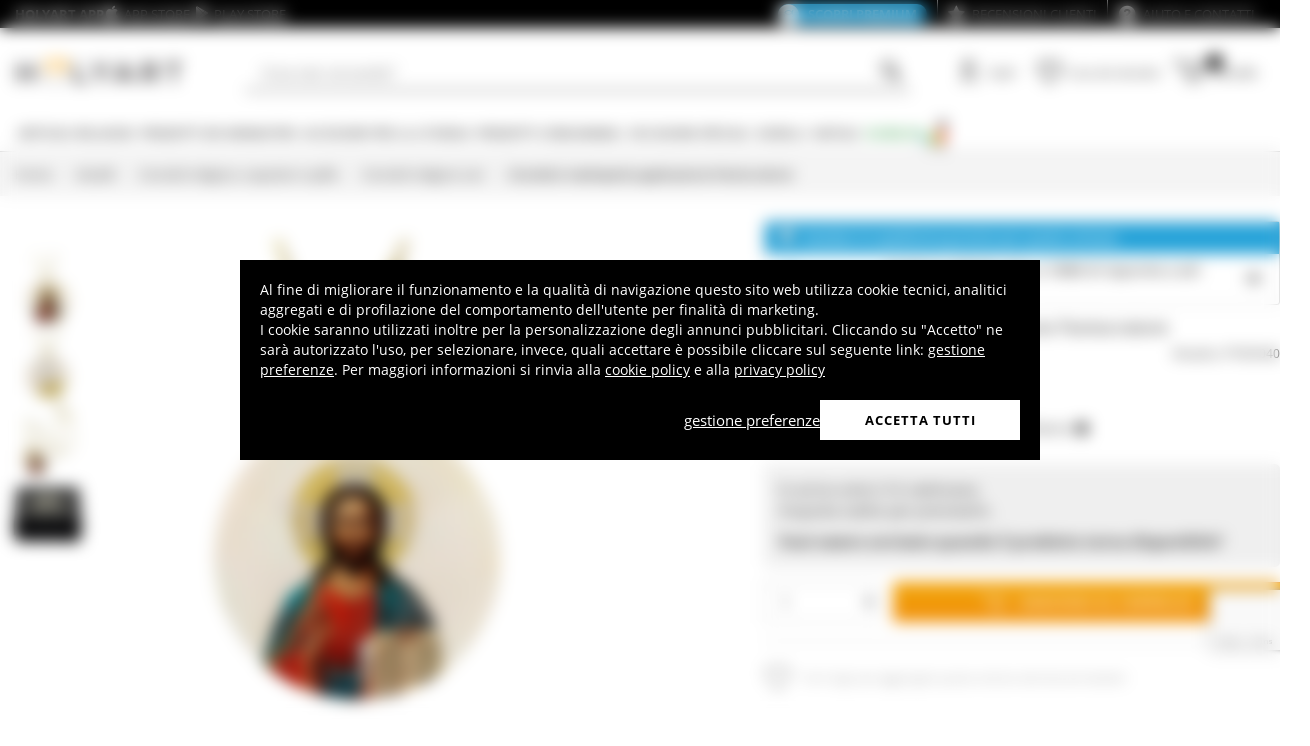

--- FILE ---
content_type: text/html; charset=utf-8
request_url: https://www.google.com/recaptcha/api2/anchor?ar=1&k=6LeUIiMpAAAAAND3eIu5Z5cRQJffWNhYNWar8iJN&co=aHR0cHM6Ly93d3cuaG9seWFydC5pdDo0NDM.&hl=en&v=PoyoqOPhxBO7pBk68S4YbpHZ&size=invisible&anchor-ms=20000&execute-ms=30000&cb=a9nvdgp6mlk7
body_size: 48608
content:
<!DOCTYPE HTML><html dir="ltr" lang="en"><head><meta http-equiv="Content-Type" content="text/html; charset=UTF-8">
<meta http-equiv="X-UA-Compatible" content="IE=edge">
<title>reCAPTCHA</title>
<style type="text/css">
/* cyrillic-ext */
@font-face {
  font-family: 'Roboto';
  font-style: normal;
  font-weight: 400;
  font-stretch: 100%;
  src: url(//fonts.gstatic.com/s/roboto/v48/KFO7CnqEu92Fr1ME7kSn66aGLdTylUAMa3GUBHMdazTgWw.woff2) format('woff2');
  unicode-range: U+0460-052F, U+1C80-1C8A, U+20B4, U+2DE0-2DFF, U+A640-A69F, U+FE2E-FE2F;
}
/* cyrillic */
@font-face {
  font-family: 'Roboto';
  font-style: normal;
  font-weight: 400;
  font-stretch: 100%;
  src: url(//fonts.gstatic.com/s/roboto/v48/KFO7CnqEu92Fr1ME7kSn66aGLdTylUAMa3iUBHMdazTgWw.woff2) format('woff2');
  unicode-range: U+0301, U+0400-045F, U+0490-0491, U+04B0-04B1, U+2116;
}
/* greek-ext */
@font-face {
  font-family: 'Roboto';
  font-style: normal;
  font-weight: 400;
  font-stretch: 100%;
  src: url(//fonts.gstatic.com/s/roboto/v48/KFO7CnqEu92Fr1ME7kSn66aGLdTylUAMa3CUBHMdazTgWw.woff2) format('woff2');
  unicode-range: U+1F00-1FFF;
}
/* greek */
@font-face {
  font-family: 'Roboto';
  font-style: normal;
  font-weight: 400;
  font-stretch: 100%;
  src: url(//fonts.gstatic.com/s/roboto/v48/KFO7CnqEu92Fr1ME7kSn66aGLdTylUAMa3-UBHMdazTgWw.woff2) format('woff2');
  unicode-range: U+0370-0377, U+037A-037F, U+0384-038A, U+038C, U+038E-03A1, U+03A3-03FF;
}
/* math */
@font-face {
  font-family: 'Roboto';
  font-style: normal;
  font-weight: 400;
  font-stretch: 100%;
  src: url(//fonts.gstatic.com/s/roboto/v48/KFO7CnqEu92Fr1ME7kSn66aGLdTylUAMawCUBHMdazTgWw.woff2) format('woff2');
  unicode-range: U+0302-0303, U+0305, U+0307-0308, U+0310, U+0312, U+0315, U+031A, U+0326-0327, U+032C, U+032F-0330, U+0332-0333, U+0338, U+033A, U+0346, U+034D, U+0391-03A1, U+03A3-03A9, U+03B1-03C9, U+03D1, U+03D5-03D6, U+03F0-03F1, U+03F4-03F5, U+2016-2017, U+2034-2038, U+203C, U+2040, U+2043, U+2047, U+2050, U+2057, U+205F, U+2070-2071, U+2074-208E, U+2090-209C, U+20D0-20DC, U+20E1, U+20E5-20EF, U+2100-2112, U+2114-2115, U+2117-2121, U+2123-214F, U+2190, U+2192, U+2194-21AE, U+21B0-21E5, U+21F1-21F2, U+21F4-2211, U+2213-2214, U+2216-22FF, U+2308-230B, U+2310, U+2319, U+231C-2321, U+2336-237A, U+237C, U+2395, U+239B-23B7, U+23D0, U+23DC-23E1, U+2474-2475, U+25AF, U+25B3, U+25B7, U+25BD, U+25C1, U+25CA, U+25CC, U+25FB, U+266D-266F, U+27C0-27FF, U+2900-2AFF, U+2B0E-2B11, U+2B30-2B4C, U+2BFE, U+3030, U+FF5B, U+FF5D, U+1D400-1D7FF, U+1EE00-1EEFF;
}
/* symbols */
@font-face {
  font-family: 'Roboto';
  font-style: normal;
  font-weight: 400;
  font-stretch: 100%;
  src: url(//fonts.gstatic.com/s/roboto/v48/KFO7CnqEu92Fr1ME7kSn66aGLdTylUAMaxKUBHMdazTgWw.woff2) format('woff2');
  unicode-range: U+0001-000C, U+000E-001F, U+007F-009F, U+20DD-20E0, U+20E2-20E4, U+2150-218F, U+2190, U+2192, U+2194-2199, U+21AF, U+21E6-21F0, U+21F3, U+2218-2219, U+2299, U+22C4-22C6, U+2300-243F, U+2440-244A, U+2460-24FF, U+25A0-27BF, U+2800-28FF, U+2921-2922, U+2981, U+29BF, U+29EB, U+2B00-2BFF, U+4DC0-4DFF, U+FFF9-FFFB, U+10140-1018E, U+10190-1019C, U+101A0, U+101D0-101FD, U+102E0-102FB, U+10E60-10E7E, U+1D2C0-1D2D3, U+1D2E0-1D37F, U+1F000-1F0FF, U+1F100-1F1AD, U+1F1E6-1F1FF, U+1F30D-1F30F, U+1F315, U+1F31C, U+1F31E, U+1F320-1F32C, U+1F336, U+1F378, U+1F37D, U+1F382, U+1F393-1F39F, U+1F3A7-1F3A8, U+1F3AC-1F3AF, U+1F3C2, U+1F3C4-1F3C6, U+1F3CA-1F3CE, U+1F3D4-1F3E0, U+1F3ED, U+1F3F1-1F3F3, U+1F3F5-1F3F7, U+1F408, U+1F415, U+1F41F, U+1F426, U+1F43F, U+1F441-1F442, U+1F444, U+1F446-1F449, U+1F44C-1F44E, U+1F453, U+1F46A, U+1F47D, U+1F4A3, U+1F4B0, U+1F4B3, U+1F4B9, U+1F4BB, U+1F4BF, U+1F4C8-1F4CB, U+1F4D6, U+1F4DA, U+1F4DF, U+1F4E3-1F4E6, U+1F4EA-1F4ED, U+1F4F7, U+1F4F9-1F4FB, U+1F4FD-1F4FE, U+1F503, U+1F507-1F50B, U+1F50D, U+1F512-1F513, U+1F53E-1F54A, U+1F54F-1F5FA, U+1F610, U+1F650-1F67F, U+1F687, U+1F68D, U+1F691, U+1F694, U+1F698, U+1F6AD, U+1F6B2, U+1F6B9-1F6BA, U+1F6BC, U+1F6C6-1F6CF, U+1F6D3-1F6D7, U+1F6E0-1F6EA, U+1F6F0-1F6F3, U+1F6F7-1F6FC, U+1F700-1F7FF, U+1F800-1F80B, U+1F810-1F847, U+1F850-1F859, U+1F860-1F887, U+1F890-1F8AD, U+1F8B0-1F8BB, U+1F8C0-1F8C1, U+1F900-1F90B, U+1F93B, U+1F946, U+1F984, U+1F996, U+1F9E9, U+1FA00-1FA6F, U+1FA70-1FA7C, U+1FA80-1FA89, U+1FA8F-1FAC6, U+1FACE-1FADC, U+1FADF-1FAE9, U+1FAF0-1FAF8, U+1FB00-1FBFF;
}
/* vietnamese */
@font-face {
  font-family: 'Roboto';
  font-style: normal;
  font-weight: 400;
  font-stretch: 100%;
  src: url(//fonts.gstatic.com/s/roboto/v48/KFO7CnqEu92Fr1ME7kSn66aGLdTylUAMa3OUBHMdazTgWw.woff2) format('woff2');
  unicode-range: U+0102-0103, U+0110-0111, U+0128-0129, U+0168-0169, U+01A0-01A1, U+01AF-01B0, U+0300-0301, U+0303-0304, U+0308-0309, U+0323, U+0329, U+1EA0-1EF9, U+20AB;
}
/* latin-ext */
@font-face {
  font-family: 'Roboto';
  font-style: normal;
  font-weight: 400;
  font-stretch: 100%;
  src: url(//fonts.gstatic.com/s/roboto/v48/KFO7CnqEu92Fr1ME7kSn66aGLdTylUAMa3KUBHMdazTgWw.woff2) format('woff2');
  unicode-range: U+0100-02BA, U+02BD-02C5, U+02C7-02CC, U+02CE-02D7, U+02DD-02FF, U+0304, U+0308, U+0329, U+1D00-1DBF, U+1E00-1E9F, U+1EF2-1EFF, U+2020, U+20A0-20AB, U+20AD-20C0, U+2113, U+2C60-2C7F, U+A720-A7FF;
}
/* latin */
@font-face {
  font-family: 'Roboto';
  font-style: normal;
  font-weight: 400;
  font-stretch: 100%;
  src: url(//fonts.gstatic.com/s/roboto/v48/KFO7CnqEu92Fr1ME7kSn66aGLdTylUAMa3yUBHMdazQ.woff2) format('woff2');
  unicode-range: U+0000-00FF, U+0131, U+0152-0153, U+02BB-02BC, U+02C6, U+02DA, U+02DC, U+0304, U+0308, U+0329, U+2000-206F, U+20AC, U+2122, U+2191, U+2193, U+2212, U+2215, U+FEFF, U+FFFD;
}
/* cyrillic-ext */
@font-face {
  font-family: 'Roboto';
  font-style: normal;
  font-weight: 500;
  font-stretch: 100%;
  src: url(//fonts.gstatic.com/s/roboto/v48/KFO7CnqEu92Fr1ME7kSn66aGLdTylUAMa3GUBHMdazTgWw.woff2) format('woff2');
  unicode-range: U+0460-052F, U+1C80-1C8A, U+20B4, U+2DE0-2DFF, U+A640-A69F, U+FE2E-FE2F;
}
/* cyrillic */
@font-face {
  font-family: 'Roboto';
  font-style: normal;
  font-weight: 500;
  font-stretch: 100%;
  src: url(//fonts.gstatic.com/s/roboto/v48/KFO7CnqEu92Fr1ME7kSn66aGLdTylUAMa3iUBHMdazTgWw.woff2) format('woff2');
  unicode-range: U+0301, U+0400-045F, U+0490-0491, U+04B0-04B1, U+2116;
}
/* greek-ext */
@font-face {
  font-family: 'Roboto';
  font-style: normal;
  font-weight: 500;
  font-stretch: 100%;
  src: url(//fonts.gstatic.com/s/roboto/v48/KFO7CnqEu92Fr1ME7kSn66aGLdTylUAMa3CUBHMdazTgWw.woff2) format('woff2');
  unicode-range: U+1F00-1FFF;
}
/* greek */
@font-face {
  font-family: 'Roboto';
  font-style: normal;
  font-weight: 500;
  font-stretch: 100%;
  src: url(//fonts.gstatic.com/s/roboto/v48/KFO7CnqEu92Fr1ME7kSn66aGLdTylUAMa3-UBHMdazTgWw.woff2) format('woff2');
  unicode-range: U+0370-0377, U+037A-037F, U+0384-038A, U+038C, U+038E-03A1, U+03A3-03FF;
}
/* math */
@font-face {
  font-family: 'Roboto';
  font-style: normal;
  font-weight: 500;
  font-stretch: 100%;
  src: url(//fonts.gstatic.com/s/roboto/v48/KFO7CnqEu92Fr1ME7kSn66aGLdTylUAMawCUBHMdazTgWw.woff2) format('woff2');
  unicode-range: U+0302-0303, U+0305, U+0307-0308, U+0310, U+0312, U+0315, U+031A, U+0326-0327, U+032C, U+032F-0330, U+0332-0333, U+0338, U+033A, U+0346, U+034D, U+0391-03A1, U+03A3-03A9, U+03B1-03C9, U+03D1, U+03D5-03D6, U+03F0-03F1, U+03F4-03F5, U+2016-2017, U+2034-2038, U+203C, U+2040, U+2043, U+2047, U+2050, U+2057, U+205F, U+2070-2071, U+2074-208E, U+2090-209C, U+20D0-20DC, U+20E1, U+20E5-20EF, U+2100-2112, U+2114-2115, U+2117-2121, U+2123-214F, U+2190, U+2192, U+2194-21AE, U+21B0-21E5, U+21F1-21F2, U+21F4-2211, U+2213-2214, U+2216-22FF, U+2308-230B, U+2310, U+2319, U+231C-2321, U+2336-237A, U+237C, U+2395, U+239B-23B7, U+23D0, U+23DC-23E1, U+2474-2475, U+25AF, U+25B3, U+25B7, U+25BD, U+25C1, U+25CA, U+25CC, U+25FB, U+266D-266F, U+27C0-27FF, U+2900-2AFF, U+2B0E-2B11, U+2B30-2B4C, U+2BFE, U+3030, U+FF5B, U+FF5D, U+1D400-1D7FF, U+1EE00-1EEFF;
}
/* symbols */
@font-face {
  font-family: 'Roboto';
  font-style: normal;
  font-weight: 500;
  font-stretch: 100%;
  src: url(//fonts.gstatic.com/s/roboto/v48/KFO7CnqEu92Fr1ME7kSn66aGLdTylUAMaxKUBHMdazTgWw.woff2) format('woff2');
  unicode-range: U+0001-000C, U+000E-001F, U+007F-009F, U+20DD-20E0, U+20E2-20E4, U+2150-218F, U+2190, U+2192, U+2194-2199, U+21AF, U+21E6-21F0, U+21F3, U+2218-2219, U+2299, U+22C4-22C6, U+2300-243F, U+2440-244A, U+2460-24FF, U+25A0-27BF, U+2800-28FF, U+2921-2922, U+2981, U+29BF, U+29EB, U+2B00-2BFF, U+4DC0-4DFF, U+FFF9-FFFB, U+10140-1018E, U+10190-1019C, U+101A0, U+101D0-101FD, U+102E0-102FB, U+10E60-10E7E, U+1D2C0-1D2D3, U+1D2E0-1D37F, U+1F000-1F0FF, U+1F100-1F1AD, U+1F1E6-1F1FF, U+1F30D-1F30F, U+1F315, U+1F31C, U+1F31E, U+1F320-1F32C, U+1F336, U+1F378, U+1F37D, U+1F382, U+1F393-1F39F, U+1F3A7-1F3A8, U+1F3AC-1F3AF, U+1F3C2, U+1F3C4-1F3C6, U+1F3CA-1F3CE, U+1F3D4-1F3E0, U+1F3ED, U+1F3F1-1F3F3, U+1F3F5-1F3F7, U+1F408, U+1F415, U+1F41F, U+1F426, U+1F43F, U+1F441-1F442, U+1F444, U+1F446-1F449, U+1F44C-1F44E, U+1F453, U+1F46A, U+1F47D, U+1F4A3, U+1F4B0, U+1F4B3, U+1F4B9, U+1F4BB, U+1F4BF, U+1F4C8-1F4CB, U+1F4D6, U+1F4DA, U+1F4DF, U+1F4E3-1F4E6, U+1F4EA-1F4ED, U+1F4F7, U+1F4F9-1F4FB, U+1F4FD-1F4FE, U+1F503, U+1F507-1F50B, U+1F50D, U+1F512-1F513, U+1F53E-1F54A, U+1F54F-1F5FA, U+1F610, U+1F650-1F67F, U+1F687, U+1F68D, U+1F691, U+1F694, U+1F698, U+1F6AD, U+1F6B2, U+1F6B9-1F6BA, U+1F6BC, U+1F6C6-1F6CF, U+1F6D3-1F6D7, U+1F6E0-1F6EA, U+1F6F0-1F6F3, U+1F6F7-1F6FC, U+1F700-1F7FF, U+1F800-1F80B, U+1F810-1F847, U+1F850-1F859, U+1F860-1F887, U+1F890-1F8AD, U+1F8B0-1F8BB, U+1F8C0-1F8C1, U+1F900-1F90B, U+1F93B, U+1F946, U+1F984, U+1F996, U+1F9E9, U+1FA00-1FA6F, U+1FA70-1FA7C, U+1FA80-1FA89, U+1FA8F-1FAC6, U+1FACE-1FADC, U+1FADF-1FAE9, U+1FAF0-1FAF8, U+1FB00-1FBFF;
}
/* vietnamese */
@font-face {
  font-family: 'Roboto';
  font-style: normal;
  font-weight: 500;
  font-stretch: 100%;
  src: url(//fonts.gstatic.com/s/roboto/v48/KFO7CnqEu92Fr1ME7kSn66aGLdTylUAMa3OUBHMdazTgWw.woff2) format('woff2');
  unicode-range: U+0102-0103, U+0110-0111, U+0128-0129, U+0168-0169, U+01A0-01A1, U+01AF-01B0, U+0300-0301, U+0303-0304, U+0308-0309, U+0323, U+0329, U+1EA0-1EF9, U+20AB;
}
/* latin-ext */
@font-face {
  font-family: 'Roboto';
  font-style: normal;
  font-weight: 500;
  font-stretch: 100%;
  src: url(//fonts.gstatic.com/s/roboto/v48/KFO7CnqEu92Fr1ME7kSn66aGLdTylUAMa3KUBHMdazTgWw.woff2) format('woff2');
  unicode-range: U+0100-02BA, U+02BD-02C5, U+02C7-02CC, U+02CE-02D7, U+02DD-02FF, U+0304, U+0308, U+0329, U+1D00-1DBF, U+1E00-1E9F, U+1EF2-1EFF, U+2020, U+20A0-20AB, U+20AD-20C0, U+2113, U+2C60-2C7F, U+A720-A7FF;
}
/* latin */
@font-face {
  font-family: 'Roboto';
  font-style: normal;
  font-weight: 500;
  font-stretch: 100%;
  src: url(//fonts.gstatic.com/s/roboto/v48/KFO7CnqEu92Fr1ME7kSn66aGLdTylUAMa3yUBHMdazQ.woff2) format('woff2');
  unicode-range: U+0000-00FF, U+0131, U+0152-0153, U+02BB-02BC, U+02C6, U+02DA, U+02DC, U+0304, U+0308, U+0329, U+2000-206F, U+20AC, U+2122, U+2191, U+2193, U+2212, U+2215, U+FEFF, U+FFFD;
}
/* cyrillic-ext */
@font-face {
  font-family: 'Roboto';
  font-style: normal;
  font-weight: 900;
  font-stretch: 100%;
  src: url(//fonts.gstatic.com/s/roboto/v48/KFO7CnqEu92Fr1ME7kSn66aGLdTylUAMa3GUBHMdazTgWw.woff2) format('woff2');
  unicode-range: U+0460-052F, U+1C80-1C8A, U+20B4, U+2DE0-2DFF, U+A640-A69F, U+FE2E-FE2F;
}
/* cyrillic */
@font-face {
  font-family: 'Roboto';
  font-style: normal;
  font-weight: 900;
  font-stretch: 100%;
  src: url(//fonts.gstatic.com/s/roboto/v48/KFO7CnqEu92Fr1ME7kSn66aGLdTylUAMa3iUBHMdazTgWw.woff2) format('woff2');
  unicode-range: U+0301, U+0400-045F, U+0490-0491, U+04B0-04B1, U+2116;
}
/* greek-ext */
@font-face {
  font-family: 'Roboto';
  font-style: normal;
  font-weight: 900;
  font-stretch: 100%;
  src: url(//fonts.gstatic.com/s/roboto/v48/KFO7CnqEu92Fr1ME7kSn66aGLdTylUAMa3CUBHMdazTgWw.woff2) format('woff2');
  unicode-range: U+1F00-1FFF;
}
/* greek */
@font-face {
  font-family: 'Roboto';
  font-style: normal;
  font-weight: 900;
  font-stretch: 100%;
  src: url(//fonts.gstatic.com/s/roboto/v48/KFO7CnqEu92Fr1ME7kSn66aGLdTylUAMa3-UBHMdazTgWw.woff2) format('woff2');
  unicode-range: U+0370-0377, U+037A-037F, U+0384-038A, U+038C, U+038E-03A1, U+03A3-03FF;
}
/* math */
@font-face {
  font-family: 'Roboto';
  font-style: normal;
  font-weight: 900;
  font-stretch: 100%;
  src: url(//fonts.gstatic.com/s/roboto/v48/KFO7CnqEu92Fr1ME7kSn66aGLdTylUAMawCUBHMdazTgWw.woff2) format('woff2');
  unicode-range: U+0302-0303, U+0305, U+0307-0308, U+0310, U+0312, U+0315, U+031A, U+0326-0327, U+032C, U+032F-0330, U+0332-0333, U+0338, U+033A, U+0346, U+034D, U+0391-03A1, U+03A3-03A9, U+03B1-03C9, U+03D1, U+03D5-03D6, U+03F0-03F1, U+03F4-03F5, U+2016-2017, U+2034-2038, U+203C, U+2040, U+2043, U+2047, U+2050, U+2057, U+205F, U+2070-2071, U+2074-208E, U+2090-209C, U+20D0-20DC, U+20E1, U+20E5-20EF, U+2100-2112, U+2114-2115, U+2117-2121, U+2123-214F, U+2190, U+2192, U+2194-21AE, U+21B0-21E5, U+21F1-21F2, U+21F4-2211, U+2213-2214, U+2216-22FF, U+2308-230B, U+2310, U+2319, U+231C-2321, U+2336-237A, U+237C, U+2395, U+239B-23B7, U+23D0, U+23DC-23E1, U+2474-2475, U+25AF, U+25B3, U+25B7, U+25BD, U+25C1, U+25CA, U+25CC, U+25FB, U+266D-266F, U+27C0-27FF, U+2900-2AFF, U+2B0E-2B11, U+2B30-2B4C, U+2BFE, U+3030, U+FF5B, U+FF5D, U+1D400-1D7FF, U+1EE00-1EEFF;
}
/* symbols */
@font-face {
  font-family: 'Roboto';
  font-style: normal;
  font-weight: 900;
  font-stretch: 100%;
  src: url(//fonts.gstatic.com/s/roboto/v48/KFO7CnqEu92Fr1ME7kSn66aGLdTylUAMaxKUBHMdazTgWw.woff2) format('woff2');
  unicode-range: U+0001-000C, U+000E-001F, U+007F-009F, U+20DD-20E0, U+20E2-20E4, U+2150-218F, U+2190, U+2192, U+2194-2199, U+21AF, U+21E6-21F0, U+21F3, U+2218-2219, U+2299, U+22C4-22C6, U+2300-243F, U+2440-244A, U+2460-24FF, U+25A0-27BF, U+2800-28FF, U+2921-2922, U+2981, U+29BF, U+29EB, U+2B00-2BFF, U+4DC0-4DFF, U+FFF9-FFFB, U+10140-1018E, U+10190-1019C, U+101A0, U+101D0-101FD, U+102E0-102FB, U+10E60-10E7E, U+1D2C0-1D2D3, U+1D2E0-1D37F, U+1F000-1F0FF, U+1F100-1F1AD, U+1F1E6-1F1FF, U+1F30D-1F30F, U+1F315, U+1F31C, U+1F31E, U+1F320-1F32C, U+1F336, U+1F378, U+1F37D, U+1F382, U+1F393-1F39F, U+1F3A7-1F3A8, U+1F3AC-1F3AF, U+1F3C2, U+1F3C4-1F3C6, U+1F3CA-1F3CE, U+1F3D4-1F3E0, U+1F3ED, U+1F3F1-1F3F3, U+1F3F5-1F3F7, U+1F408, U+1F415, U+1F41F, U+1F426, U+1F43F, U+1F441-1F442, U+1F444, U+1F446-1F449, U+1F44C-1F44E, U+1F453, U+1F46A, U+1F47D, U+1F4A3, U+1F4B0, U+1F4B3, U+1F4B9, U+1F4BB, U+1F4BF, U+1F4C8-1F4CB, U+1F4D6, U+1F4DA, U+1F4DF, U+1F4E3-1F4E6, U+1F4EA-1F4ED, U+1F4F7, U+1F4F9-1F4FB, U+1F4FD-1F4FE, U+1F503, U+1F507-1F50B, U+1F50D, U+1F512-1F513, U+1F53E-1F54A, U+1F54F-1F5FA, U+1F610, U+1F650-1F67F, U+1F687, U+1F68D, U+1F691, U+1F694, U+1F698, U+1F6AD, U+1F6B2, U+1F6B9-1F6BA, U+1F6BC, U+1F6C6-1F6CF, U+1F6D3-1F6D7, U+1F6E0-1F6EA, U+1F6F0-1F6F3, U+1F6F7-1F6FC, U+1F700-1F7FF, U+1F800-1F80B, U+1F810-1F847, U+1F850-1F859, U+1F860-1F887, U+1F890-1F8AD, U+1F8B0-1F8BB, U+1F8C0-1F8C1, U+1F900-1F90B, U+1F93B, U+1F946, U+1F984, U+1F996, U+1F9E9, U+1FA00-1FA6F, U+1FA70-1FA7C, U+1FA80-1FA89, U+1FA8F-1FAC6, U+1FACE-1FADC, U+1FADF-1FAE9, U+1FAF0-1FAF8, U+1FB00-1FBFF;
}
/* vietnamese */
@font-face {
  font-family: 'Roboto';
  font-style: normal;
  font-weight: 900;
  font-stretch: 100%;
  src: url(//fonts.gstatic.com/s/roboto/v48/KFO7CnqEu92Fr1ME7kSn66aGLdTylUAMa3OUBHMdazTgWw.woff2) format('woff2');
  unicode-range: U+0102-0103, U+0110-0111, U+0128-0129, U+0168-0169, U+01A0-01A1, U+01AF-01B0, U+0300-0301, U+0303-0304, U+0308-0309, U+0323, U+0329, U+1EA0-1EF9, U+20AB;
}
/* latin-ext */
@font-face {
  font-family: 'Roboto';
  font-style: normal;
  font-weight: 900;
  font-stretch: 100%;
  src: url(//fonts.gstatic.com/s/roboto/v48/KFO7CnqEu92Fr1ME7kSn66aGLdTylUAMa3KUBHMdazTgWw.woff2) format('woff2');
  unicode-range: U+0100-02BA, U+02BD-02C5, U+02C7-02CC, U+02CE-02D7, U+02DD-02FF, U+0304, U+0308, U+0329, U+1D00-1DBF, U+1E00-1E9F, U+1EF2-1EFF, U+2020, U+20A0-20AB, U+20AD-20C0, U+2113, U+2C60-2C7F, U+A720-A7FF;
}
/* latin */
@font-face {
  font-family: 'Roboto';
  font-style: normal;
  font-weight: 900;
  font-stretch: 100%;
  src: url(//fonts.gstatic.com/s/roboto/v48/KFO7CnqEu92Fr1ME7kSn66aGLdTylUAMa3yUBHMdazQ.woff2) format('woff2');
  unicode-range: U+0000-00FF, U+0131, U+0152-0153, U+02BB-02BC, U+02C6, U+02DA, U+02DC, U+0304, U+0308, U+0329, U+2000-206F, U+20AC, U+2122, U+2191, U+2193, U+2212, U+2215, U+FEFF, U+FFFD;
}

</style>
<link rel="stylesheet" type="text/css" href="https://www.gstatic.com/recaptcha/releases/PoyoqOPhxBO7pBk68S4YbpHZ/styles__ltr.css">
<script nonce="cwmZ0MErQOfOGtjXpP0OSQ" type="text/javascript">window['__recaptcha_api'] = 'https://www.google.com/recaptcha/api2/';</script>
<script type="text/javascript" src="https://www.gstatic.com/recaptcha/releases/PoyoqOPhxBO7pBk68S4YbpHZ/recaptcha__en.js" nonce="cwmZ0MErQOfOGtjXpP0OSQ">
      
    </script></head>
<body><div id="rc-anchor-alert" class="rc-anchor-alert"></div>
<input type="hidden" id="recaptcha-token" value="[base64]">
<script type="text/javascript" nonce="cwmZ0MErQOfOGtjXpP0OSQ">
      recaptcha.anchor.Main.init("[\x22ainput\x22,[\x22bgdata\x22,\x22\x22,\[base64]/[base64]/[base64]/[base64]/[base64]/[base64]/KGcoTywyNTMsTy5PKSxVRyhPLEMpKTpnKE8sMjUzLEMpLE8pKSxsKSksTykpfSxieT1mdW5jdGlvbihDLE8sdSxsKXtmb3IobD0odT1SKEMpLDApO08+MDtPLS0pbD1sPDw4fFooQyk7ZyhDLHUsbCl9LFVHPWZ1bmN0aW9uKEMsTyl7Qy5pLmxlbmd0aD4xMDQ/[base64]/[base64]/[base64]/[base64]/[base64]/[base64]/[base64]\\u003d\x22,\[base64]\\u003d\\u003d\x22,\x22w4Jvw7HCgcOww5rCm3h7VxjDrMOkXHxHd8K/w7c1NkXCisOPwpvCrAVFw48IfUknwowew7LCl8Kewq8OwqzCu8O3wrxMwp4iw6J+LV/DpCxZIBFLw4w/VFZKHMK7wrbDgBB5T3UnwqLDjcKRNw8hHkYJwo/Dj8Kdw6bClsOwwrAGw5/Dn8OZwpt0QsKYw5HDmsKLwrbCgHV9w5jClMK+VcO/M8Khw4rDpcORT8OTbDwLbArDoT4Fw7Iqwr7Dk03DqD3Cp8OKw5TDki3DscOcTQXDqhtgwoQ/O8OpDkTDqGXCumtHO8OmFDbCphFww4DCtT0Kw5HCniXDoVtIwpJBfisnwoEUwpdqWCDDpX95dcO/w4EVwr/DlMKEHMOyX8Klw5rDmsONZnBmw4bDt8K0w4NSw7DCs3PCvMOmw4lKwq9sw4/DosOzw5kmQibCpjgrwoAbw67DucOiwr0KNntawpRhw4jDjRbCusOow4Y6wqxTwrIYZcOYwp/[base64]/CisO8Xz7CryAFFcKDBmjCp8O5w4guMcKfw5NyE8KPI8Kyw6jDtMK1wpTCssOxw4l8cMKIwpY8NSQtwrDCtMOXBzhdejxDwpUPwodGYcKGWsKow49zEsKawrM9w4dRwpbCskQ8w6Vow7o/IXorwrzCsER0YMOhw7JYw4QLw7VqecOHw5jDo8KFw4A8RMORM0PDuwPDs8ORwrnDqE/CqG3Do8KTw6TCtxHDui/DtC/DssKLwqXChcOdAsKqw7k/[base64]/wpbCqcKVw57ChgPCmWPCvMKfHgIFbz8kwr7CuXfCi2fCrwfDt8Kaw7Ahwq5+w6NRWkN+USfCnEY1wp0nw65pw7PCiwHDpijDnsKcNA1Vw5bDgsOqw5/ChS3DrMKwf8OJw51hw6UmZmpZcMKaw4fDt8OWwqzCpMKCNsODXhbDiRgAw6TCu8O3AsKewqdewrFwBMOhw7dQY1zCmsOcwqFbfcKaTjLDt8OSbjEbQ04vdk7Cgk9UHH/Dk8K/JEBFU8OdcsOyw5LDv0TDkMOlw4Eiw7LDhD/CosKpO0DCqcOhbcOPElvDqk7DoWNZwq1Tw5J1wr3CsnXDiMK1BlLCnsOBJmHDmTfDjUEsw7rDkwFnwpogwqvCs3Uewq4XXMKdVcKnwqzDqhc6w6XCjMOpdsOTwp5zw605wp7Crx8mI3/CkkDCl8Kvw4bCoVLDmkQ0X0ZhScKEwotHwqvDnsKawqvDlFbCvVQiwq87IcKUwrfDr8Otw5/DqjkPwoF/EcK1wqrDicK4dyMkwp51c8O1WcK6w7MDUz/Dglg2w77Ci8KgX1gNVknCiMKLF8OzwrTDkcO9H8K1w4Y2F8OwfjzDuXDCr8OIaMOqwoDCoMK8wr41WWNTwrtJWQ/CkcOXwqdifiLCphHDr8K7wpFWBS4jw5nCqyMFwoA/[base64]/[base64]/P2HDt8KiFS3CrBNRBXjDpMOmw47DpMOVwrFUwo7CkMKsw51mw4l4w4I6woDClQxFw4Eywrkyw5w2ScKIW8K5Q8K/w5AQOcKowpNqecONw5cswoNxwqISw5vCtsOiPcK7w47CkShPwrgvw4REYQxZwrvDvcKqw6LCoynCocO2YcK7w6Y9KMOHwpt5X0fCj8OHwpvChj7CscK0C8Kow7/Dim3CncK3woIxwqTDkSJjYQsTUMO5wqscwrzCu8K/[base64]/CkmXDvzzDiEZbccOqc3pTOsOuw5nCocKEOUfCvhvDnynCq8Klw6J0wo4ZS8Ovw6zDrsOzw6g/woxLMMOQbGxgwqghVm7DgcOafMO1w4bCjkwjMCXDsivDgsKVw7bCvsOkwrPDlAEgw5PDi1zDlMOxw7gaw7vCtwVQCcKaCsKWw4/[base64]/wphnbcOaLsK8FMKLwpEhw4LCqUnCuMOhGRceLzrCkl3CiTsxw7ZDSMOxHGlKd8OuwpXChHl4wopewrvCkiN0w7rDlUYdfBHCusO4wpscc8OBw4PCmcOuwpJNb3/CsHofP2sYIcOeFW1/c2DDscOZEyZeWH5xw7rCmMO3woTChsOlW3MLA8KVwpI+w4Q2w4bDjsK5BBfDvTpZU8Oaey3Cg8KafAvDoMOLKMKgw6NKw4DDuRLDn3HCoBLClEzCoEfDp8OuPjQkw7Zew6IsJ8KBRcKsOx5UNDHCpD/DiifDo3XDrGDDk8KowpoOwpjCoMKuIX/DnjrDkcK8ECTCmGrDjMOuw4QNFsOCFWkTwoDCvmvDhk/DusK+VsKiw7TDtzxAHGLCmSjDjWPCjygXXzHCg8K2wrwQw5XDgsK2fAvCpA1eLkjDtcKuwpvDtG7DnMOZOSfCncOLHlhgw4Vkw7jDlMK+TBPCgMOHNkgAecOgGSzDgT3DhsOnEm/CmA43X8KZw7zDm8KxfMO8wpzChyhzw6BMwrNVTjzDjMOqcMKwwo9KY1NOMyR/[base64]/w7HDpsKIw7DChR3DtMOBdEnDncK5wp8Qw6XCmE7Ch8OmJsK6w7tjIDIDwqXClEttYTrCkzErUEMLw6wFwrbDhMO/w60aIicWHwwMwpbDrUHChmQZKcK7OC7Cl8KzNFfDol3DpsOFH0VZJsKkw7zDp2wJw5rCoMOLeMOUw7HCmcOYw51/wqXDp8KkH2/[base64]/[base64]/Ct1TCulzCul4KTDIaTR4twqfCnsOow7stw6vCo8KxN1nDocONHBXCsXLDozDDsxNjw6A3w6rCvD9Fw7/ChURmOErCogYKa3fDuAMPw7PCucOVPsOAwpTCucKVEMK8ZsKlwrRmw6lcw6zDmTXDs1ZMwpHDjTgYwq3Cn3LDq8OQE8OFeWlWE8OLCBk8w5zCmcKQw4AAYsK0BzHCmS3DqWrCvMKNKlV3Y8OAw7bCgVzDpsOXwpfDtVlra2fCsMOZw6zCqMOxwpzChiBGwo/[base64]/RxdkesOSQx04KMKtXk8Ew7HCn04pOxVEAcOywoAFGVfCiMOQI8O8wpjDsz8IRMKLw7Q0bsOdEgtSwoZuUDbDp8O0UcOhwr7DqnLDoSsPw4xfWsOqwp7Cq3F/dsOjwpU5IsKXwoscw7TDjcKLPS/[base64]/CtMKhw60zOQMPwrvDuMKyXBbCjCF/w4XCuE9NMMKCL8OAw6NLwpR1FAgRwpDDvirCg8KdI2oVXhw5OCXCiMK+STbDtxjCq2oUTMOSw4XCpcKxW0dow6FMwoPDrzFiTGbCiUorwr8nw65hfmJiPMKvwqjDvcKMwqx+w7jCtMK9KTzCj8O4wpRZwqnCoG/[base64]/CrMKCO8KGCMKTUnjCn17DqMKLw4fDolwSw4pUw5XDocO4wrd2wqnDp8KBWsKuAcKYPMKGbUrDnkBJw5LDsGtXehPCvMO0cnhfIsOrN8Kww4lFX3LCl8KKH8OfbhXCn0LChcKxw43CpyJRwoAhwoNww4fDuTHChMOCGBwGw7UGwq/Dt8KFw7XCicO+wowtwqjDjMKEwpDDhsKOw6nDuEPCqEdVORQEwrPDgcOrw5kbQnghXxTDrD8eN8Kbw4gywp7DvsKww6jDq8Oew78Yw5UvXsO9wpM2w7VGP8OAw4LCmV/CtcOvw5TDpMOrS8KWfsO/wpdfLMOnV8OVXV3CrMKhwq/DgGjCssOUwqMXwr/ChcKzwrzCt2hawr3Dm8KDOMO+WcOVP8OdQMO1wqtRw4TCgsOGw6DDvsOZwoTDhMK2csO8w5R+w51eFMOOwrZ0wpLClRwjTQk5w6Zkw7lCJg8sWMO/wpnCisKrw4XCiTbCnB8Ld8O9ecOPUMKqw4/CrcO1aDrDtUB+PQjDncOtEMOxIHsWd8OrR2/DncOBGcKUw6bCrcOwG8Odw6vCo07DjjfCnmnCjcO/w6bCj8K2EnkyPCgRNyHDh8OYw6PCt8OXwoPDn8KEHcKvEy0xG3cuw48UdcOOcRbDk8Kbwq8Tw63Com4ewonDssKRwpTCtyXDjMOWw6rDr8OuwrRJwod+asKSwpDDlsOlJsOhNcKrwq7CvMO6InLCgDPDqmnCr8OQw6tTXlgEI8OowqNkccKUw6/Dq8Ogc2/DsMKKWMKSwpfCmMKoEcKFcw1feBbDksK0ccKDQB9nw7HCig8hEsONSiNGwp3Dp8O4a3PDnMKWw5RJZMKbTsOQw5VLw55/PsOgw49EbxhsQF5pVEDDkMKMFMK4bEXDlsK3ccKJXkJewq/[base64]/ClFXDscKIOcOCHzQpw5h6worCjWPDkksTKsKYFjHCgXcNwoYzDALDiQrCsXLCg2nCq8OEw57DpsK0wobDoC7Dg0PDlcONwrEGZsK3w5kxw67CmVQPwqxNBirDnAbDm8KVwok6FCLCjBbDn8OeaWnDolo8AEUuwq8qCcKww4/Ci8OGRMKePxRUPAYSwr5gw5DCosKhDAJpQcKUw7QVwqt8c2UzKVjDncKyYgU/ZCbDs8O4w6HDglTCu8O0dR9eDxzDs8O/CT3CvsOxw5bDqwfDtA0tXcKowoxXw5vDuAQIwqrDiX5DBMOIw7ZPw6thw61dSsOAZcOfJMO/[base64]/DrBfCm8ONB09MD8O4M8KrPFILw7l2wpZKw60xwrQMwoXCtS7DtsO0KcKKwo5Hw6rCp8O3VcKvw6HClix9SUrDqTXCgMKVJcKFFcOUGjFSw4E9w5zDixogwoDDuH5Te8OTVUTCj8OgEcO8bVdKNsOiwoQWw7MBwqDDnQDDgV5/w7wLP0LCgMOOw77DlcKAwr47ZggIw4VUwrLDocKMw74Lw7BgwojCnlhlw6VOwo4Dw7Uiw4odw4fChsKrRTXCs3wuwrt5KF82wqvCjsKSDMKQMD7DrcKTJMOBwp/DksOGcsKTwpXCrMKzwpN+woI9FMKMw7Aswr0tFGtwTXwtHsKXOR7DosKVWMK/TMKGwrBUwrRxS18wbMO2w5HDpT0Ye8Kmwr/[base64]/YAfDnFvClhHDrkDCmsOoNAjDkHHDm8K6w68zwpPDmRQqwp7DtcO/ScKff3lnXFVtw6h5ScKPwo3Cknl7AcKZwpkhw5IzDjbCoUJYMUBiAjnCgCVLQDLDhHPDm1Z4wpzDm3lhwovDrMOLXSZ4w6bCvcOrw4ZDw44+w6JIe8KkwpHChCPCmULCnGYew4/[base64]/CgMOHw40Sa8KCwr4mwoLCswJjAcOFTxrCk8OcUQ7CkXLCp1rDvMOqwpvCt8OuKwDCk8KoIyMAw4h/ARZFw5crYEnCohjDhxYhbMOWc8OPw4zDjEHDq8O8wojDjnzDlXnCrwXCkcKJw75Ww44gB1o9KsK7wqPCkRXCscOiwprCqSBwIktCayHDhlBew5/[base64]/wqXCm8KmCzJVwq3CrMOxwo7CsR3Cvlg9RglQLMKAAcO/CcOPYMK8wpY5wozCl8O+MMOjJwvDg29ew603X8OpwrHDksOCw5IdwpFARXbCin/CgwHDoGjCgDJqwoAJJhw2MUh5w54IBsKhwq7Dqk/[base64]/[base64]/w5LCvMO2w68uwqcHPH7CpMOEYXpNwrDDkw3DrXzDnmoZKwNpwq/[base64]/Ct8K/wrcPw47Ct1XDvMKQwqLCrcOzwo/[base64]/GjFtw5HDlsKhXCbDuxwrw77Ctjhba8K9w5XCrsKUw4Rcw6V1c8OAL33CjDrDkFYAEMKFwo8+w4fDgxg8w6Z3bcK0w7DCvcK2JA/DjlNawrzCmkk3wrBDO0nCunvChsKIwoTDgHvCrmrClhRiScKUwqzCuMKlw6fCng0uw5vDksOxWHrCpsOWwrLDscKHdBxWwq7CnAZTN2k3woHDssKLwpbDqXNHIm7ClTbDisKeMsKmP2JZw4/DosKgFMK+wrF4w7hNw5/Ck2fCs14cGSLDu8KYXcKYw583wpHDiUXDgkU5w6nCu1jClMOEORgSHxdiRhjDg1h4wqjClFvDncO4wqnDsRPDlsOQXMKkwrjClMOFFsOeBC3DlRVxJsKwex/DssOWdcOfCsKUw4LDn8Kyw40gw4fCkWnCnG9Ef3QfaEjDjW/Dm8O4YcOdw7/CisK2wpnCsMO2wpwoCnoVYQEFGiQzc8O3w5LCngvCkggOwrk/wpXDqsO1w69Fw5/Cn8KoKisDwplSdMKhBH/[base64]/[base64]/DnlXCgDPDqcK4wp7Ct8Onw6tjwo0Lw5/DtWXCgcO2wpTCpVHDh8KjOhw/wpgRwpkxXMKvw6gzfsOJw5nDjTbDglnDljclw747wrvDiy/DuMKNWcOvwq/[base64]/wrLCqBfDgwNqQQ3ClxnDvMKSw6stw57Dv2XCrhEBw4DCs8Ocw7bCnzQ/wrTCtHbCv8K1YsK4w5fDgsOBwrnCnHc2wp9Bwp3DscOBPsKGwrLDs2A8EixKc8K1wr9mQigIwqhcbcKxw6/[base64]/[base64]/[base64]/CrzQ0UMK0ekY7UMOIecOKwojClcOdw6Jqw4LCucOvSm/DkVEUwo7DrC1hQcK8w4BDwqjDrzLDnklkcx8TwqjDnMOmw7NewqNgw7nDkcK4FATDh8KQwpo1wrkHF8OBbSLCqsOXwobCsMOPwqjDoT8/wqTDpEYNw7o4AxfCucKrdjVaS30dAcOmF8OlRUQjCsOrw53DkVBcwo0mJmnDh0VMw4DCkCXChsK8HkIkw7TCmGZhw6XCpQBNZHjDgkjCiRnCtMONwoPDhMORIH7ClynDssOqOzV1w6XCilJmwpU/FcKwLMOkGR5Ewr0eesOAU3kWw60qwpvDocKGGcOnZSbCvxLCpFbDrGnDv8O1w6rDo8KFwoJhF8KELytfO3AIGQ/CmmrCrxTCvXzDvX8CDMKYH8KMwqvCnD7DrH3Dj8KVSx/Dj8KJBsOEwpbDnMK1WsO8CMKvw40BGkAsw5PDtHLCuMKnw57Cnh3CvmLDgzxuw5fCmcONwo0JWsKGw4bCoxXDu8KKbRbDk8KMwrw+RGBsKcKQYFZew7QIP8Kjwq7Dv8ODM8KqwovDlcKfwr7CtCpCwrJswoZcw4/[base64]/w7/CpMKaE3LChghJUMKqwpTCrsOOwoBZwp16dsKjwqd0F8OmHMK7wo7DoSo8w4DDi8OBCcOHwoRtDEIUwpRIw5LCl8OywrjCgRrDqcOfSDLCn8Kxwp/DnhkOwpNNw65OTMKvwoBRwpjCu1ksRSsZwr/[base64]/BQdhw48vMMOOw5PDuQ1MTijDgMO5RVzClsK3w450A0l2NnXCkHTCisKhwp7DusKsNcKow5k2w7bDiMKeL8ODLcOcOR4zw75AIsKawpJJw6PCoG3ClsK9PcKtwpXClUnDqkLCn8OcUXZLw6EHXX7DqUvDnRXDusKUVTUwwpvDrm/DrsOfw7XDhsOKNiU2XcO/wrjCuSXDh8KNJ0pYw54mw57DuRnDn1tDKMO5wrrCisOhERjDr8KQEh/Dk8OhdSHCjsOnT3jCj0ULb8K1H8Kaw4LCrsKaw4HDqQrChsKJw55IV8Ocw5RHwrXCoibCqD/DncOMACbDpCzCssOfFkvDlsOew7/Cnm9nDsKuXBDDicKWG8OldMKpw6IVwp9owr7CnsK/[base64]/DsnnDtwbCu8Kww7h1MX7Dq13DusKDXsOow6Upw5Esw7LChcOFwqR3AyDCow4ZLSsDw5TDg8K5NsKKwqTCl30KwpszK2TDpcOgfcK5bMKWb8OQw4zCkE8Iw7/CjMK2w61Ww5fCmhrDs8KYVcOpw75QwrbClTLCukRIXDXCncKKw7hqZWnCg0/[base64]/CrMO2ZVTDmsKnw4UbwpfCrSt4wprDqlXDsm/ChMOJw7zDsjEpw73CocODwqHCh0HClMKTw4/DusONacKyNSIFOsO6G3thLwEnw6pkwp/Dvh3CtSHDusO3M1nDvjLDiMKZE8KNw4jDpcO/[base64]/[base64]/YsOdQcKzKXfCtyrCs8K1RFA5Qjd5wrBgfS5ow67ChCbCkQTDpCHCtwRoKcOiHFcKw59+wq3Cv8Ksw67DrMKHTnhzw5LDsDR4w7AXShllUibCqzXCuFrCkcO+woE2w4LDmcO3w7BqAw8CfsK2w7XCngrDjWfChcO2EsKqwqvCr1TClcK/LcKJw6EYNhskccOnw7JJDTPDmcOiKsK0w5rDo3YdczzCshcrwr1Yw5TDgw7Cixg/[base64]/DvMOuZC8SwrkAwr/CinTCnU3DkW/[base64]/Dg1Rgw4LDvMOQw7DDhMOcwo7CtcKNdMKGX8O4wrgjdMKDw75/[base64]/Ct8OYH8KLwoVHwpzCq3XCsHzDmsKtJyzDv8KwU8KDw6HDglhFHVzChcO/YljCklZjw5bDksKrXk3DvcKawpoOwoZaJMKRE8OxJW7Chm/CgR4Fw4JHcXbCvcKkwozCtMOFw4XCqcO9w6kqwrduwqjCgsKQwq7CqcO9wrVyw4PCvTvCu3Fmw7nDp8Kjw67DrcKswoHDhMKdFGjDlsKVVkkEBsKNK8OmLTrCpsKHw5VLw5LCt8Omw4HDkTF5csKJWcKRwrnCscK/HUzCuFl0wrfDvsKgwoTDjcKXw40Nw4cewp3DjsOiwrfDqsKVW8OyWAPDkcKaLcOWUkvDu8KDEFDCjcO8fGjCgsKFbMO9O8OXwrVZw4QUwpo2w6rDhxbCucOHfMOiw7TDnCvDjgUyJy/CuQ8MLC7DryTCuBXDlxnDn8OAw7Fnw57DlcOCw50twrt4cllgwoM3PMOnT8OjOcKGwoc/w4sPw5jCuQHDtcOubMKLw7XCt8O3wrt5AEDCij7Ch8OewqTDpmMxMjp9wqVGDMKfw5A5XMK6woltwrlac8O8aSgcwpvDqMOHF8O9w6oVdB3CgRjCtBPCpzUtWhbCjVrCgMOMSXouw5ciwr/[base64]/[base64]/DoAvDpcKAwrHChMO4DcOUIcOWa1TChzpgXcKWw5LDoMKUwrPDvsOew4dTwqtTw7TDq8K7G8Knwo3CkhPCl8Keew7DhcOYwp5GZCXCo8K7c8OMAcKBw43CmMKgZxPDv17CocKawoojw4lxw7dhbU5/IgEuw4DCkhDDhzRlVwRQw6EFRCMrN8OiP1h3w6YtETo1w7IvdcK6VcKFYWbDqErDvMK2w47DvG/CvsO0HjQqEmnCl8Omw7fDrMK/[base64]/CosOZwpjCpxV3J8KFw7BKEMOPwodzE8Oqw4DDpBtBw5hAwo3Cmw92dcKMwp3DicOkM8K7wrfDuMKDIcOawr7CmCFTdnJZTHXCvcObw4g4KcOcVkBfw6jDnlTDmz7DmEcLR8KKw4sBcMK5woo9w43Dg8ObDE/DrsKKeGPCvU/CkcO4CsOAwpLCuloPw5XCjsOyw5PDhMKLwr/Cn3wmGMO9EVl1w7XCvcKAwqjDq8OQwr3Dt8KRwp1zw6FHR8KQw4vCrBEhAm0Aw60Wd8KWwrLCp8Kpw5MgwpvCm8OAccOOwqLCscO8ZWHDmMKswqU5w5Qtw4tbYlw9woFWEHMAJ8K5VVPDr2ciBmY2w5bDnsOhaMOlWsOlw7wHw5d/w5HCm8K6w7fCmcKDKgLDkFrDsiVgUj7CnsOtwpsXSTlUw7zCiHtnwqzCgcKBD8OAwqQ7wpRrw7hywoVOwpfDsnfCvHXDoRDDuUDCnw5wF8OvIsKhVkvDgA3DkTYiDsKywoXCn8K6wrg/MMOkGMOPwp3Dq8OpKFDCqcOiwqY7w44bw5bCs8K2MHbCmMKOMcOaw7TDhcKrwpQCwrAGJHHCg8KRZ03DmwzCq0RoTnhSIMOXw6/CgF8UNVXDosKGHMOaI8KSSB8xV2Y8CynCpHbDkcKSw7DCjcKQwrlLw7HDnwfChTrCoAPCg8OUw4LCjsOewpUyw5MOAjh3QHhNw7zDpUXDvibCtyzDo8KLPDA/RHZKw5gYwrNpD8Kyw4R8PUnDlMKYw5rCqsKXb8OES8Klw6/CjsKawpDDjSrDj8OSw6HDi8K6FUNrwpbCksONw7zDuQxcwqrDrsKlw4bDkxAew6NBOcKDZ2HCu8K1w6F/TsO1GgXDki56eWBvPcOXwod4NFTDuk3CnTpoIHhMcBnDnsOGwoPCuUrCqCkaahghwq0iEEI8wq3ChMKswrhHw7h3w4nDlcKmwq0Ww640wpvDoA3Cnz/ChsKFwonDpB7CkGHCgsOQwpwswqREwrxCcsOkw4nDtDMoSsKxwoowUsOjH8KvXMO6eh9BbMKiMMOBNGMOQi56w6dkw4PDvC8SQ8KeKFkiwr12YnrCpijDqcO2woURwr7CscOxworDvWfDlkM7woMvO8Oyw5pEw7bDmcOBHMKmw7vCvGM5w78MasKLw64/Q2ESw6/DhMK+DMOZw7oFQyPCkcK+VsKpw5rCjMOhw7tZJsO0wrDCmMKAdcK9QCzDocO0wo/Cig/DlSzCnsKLwo/CnsOtc8O0wp3DnsORWD/[base64]/[base64]/w5TDk8KWwoMrMMKNw4M6eTzDlRpGHF96wobCkcK5YlEZw77Dj8KKwrXCi8O5BcKLw4rDg8Okwo5kw6bCpcO9wposw5vCncKyw5/ChSEaw5zCthbCmcKXdnrCrl7DpBPCliZiIMKbBnjCqjpvw4dqw6F9wq7DqGQzwoFQwrTCmMOXw4lDwqHDjsK3FTxGJsKpf8OzG8KNwoPCslTCojHCmCEQw6rCp2LDnlExScKQwrrCk8Kgw6XCvcKOw7bCg8O/RsK5w6/Do1TDpBfDisO2T8K9LMKJJwlbwqLDhnbCqsO+EcOkccObDXYzaMO/GcKwahfCjjQfEcKlw7PDgMOxw73DpkwDw6cYw6Ehw5l/wpjCiyPCgj0kw73DvyjDncObfRQrw6Ndw6EYwrZSAsKvwrUuJsKSwrbCjMKBY8K+VBRRwrPCnMKlHkEvOFHDu8KXw7TCoHvDjSbCtsK2BhrDqcKJw6jCmAQ2TcOowpd+VndOTsODwrHDuxXDiSgNw5ddWMOZEWUWw7zDlMOpZUMwawDDoMK5A1jCrD/[base64]/w5rDiCvDiMOTwqfDiMKcO2XCsk0TXsOsbAHCp8OFZ8O4ZX3CtMOLesObB8KdwozDox9ew7k1wobDksOzwpJwOw/DnMOtw4F1Pj5Nw7NTO8O/[base64]/[base64]/Du8O/w7HCm8OJQChyHwHDkMKwHkgOw4hbbnNCw7YNSjJwAMKgw6XDqCERd8OkSsKGZMO8w7Ziw6PDhTdhw5rCrMOaOMKPX8KVfcOmwo8iWC/CrlrCg8K4esOeOh3ChnYrJDpkwpcgw7PDkcK5w6BOesOywq9xw7PChw0awq/DmHfDoMO1MV5cwqt7Ulh3w4HDkEfDj8KresKzaAF0csOrwpDDgAzCi8KIB8K7wqbCnw/DqF4MccKfMljCmsKOw50rwqzDv2/[base64]/CghBiUU/DkcKrJEzDvGDDu8KJwrDDr8O3w5wRQznClTHCuV8ZwoE8T8KEEsKbBEDCrcKZwowCwo1Ud0rCtWrCoMKhNxRmBgQsK1TCqsObwo0kw5/[base64]/Dn8OQwqbDh2HChsKldXJPwr9zw4DDv2/[base64]/Djj7CtHfClMOfw6R7a3V/wr7Dn8K1fsO+eV44wr8HPA0VEcO4YhguWsOaJsOSwpTDl8KLf1LCoMKNeCdffGlSw7LCojbDolrDpXwTaMKqaCbCk0ZXTMKmDcORIsObw7vDgMK/AV4nw4LCpsOPw4spAQ1PcnTClhpJw4/ChsOFe1jCklNtPDjDmQ/DocKtJAhJF03Drmsvw7QcwrDDmcOzwpfDkyfDkMK2C8Kkw4nCuyR8wrrCiinCunsaSwrDpxRuw7BFJMOGwr5zw4hkw6srw4omw6BTA8Kgw6MMw4vDtiZ5Nw3ClMKUa8KnIsOdw6wSI8O5TyDCoEcYworCijnDmQJkwo8fw4MOJDsLCEbDqC/DhsKGDsOKAADDm8KuwpZrGQJHw6XCn8KOXgLDqRl+wqrDusKWwpPDksOvRMKPZGB4RxBWwrYBwrBKwopvwpTCjW/DvEvDlgRxwpDDjQx7w59Ybg9Ww5HCr23DrcKXAW1LLQzCkmXCncOwaU3CvcOlwocVPRNZwpEiVcKzGcKkwo1UwrYUSsOrSsKXwpZYwoDCrknCncO+w5YNUcK9w5J4Y0nCgW9CNMOdeMOZBMO8BcKxdUnDoD/Dt3bDgH7CqB7Ch8Oyw5BvwrxYwq/Ci8KPwrrCuU98wpcyJMKHw5/[base64]/ChhoJcxbCt0Euwp/CnTzDrjE1w4YlCsO6wrPDssOsw5bCrcOwUnrChAg6w6TDlcODLsOyw6s5w63DhGXDqT7DgkHCrgNEFMOwDADDmwNtw5XDjFwdwrB+w6sjP1nDsMO9EcOZfcOQUsOdWMKTMcOvfDAPe8KcBcKzVGsUwqvCn1LCrirCnj/CthPDr3M2wqUZAsOKE3cBwqTCvhtxChnCp2M5w7XDnGfCk8Oow6vDvlpVw43Duw4IwojCosOvwobDsMKNDGXDmsKKGjkZwql2wrVbwoLDq0bDoiHDgiJoY8KmwosUc8K7w7VydXTCm8OVFA8lCMOCw6PCuQXClgxMEU9swpfCrsOeRsKdw5pgwqoFwpA7w4U/[base64]/AkbDnkzDncK5wpdoLFkOcMOvXsKawo/CusOPHgzDgxHDuMOiLsOFwq3Dk8KFZkfDrWHCkF42w7/CrcK2EsOeWxZkenzCncK/J8KYBcKID3vCjcKSJsK/ZwLDuS3Di8O7H8KiwoptwpfCicOxw4jDqio4FFvDljQawp3CusO5b8KTw5rDoQfDpsKwwo7CkMO6AmrCtsKVAFcfw78PKkTCrMOhw4fDo8O7HX1Bwr88wpPDjkFWw4gxek/CuiNkw4rDkVHDki/DkMKTQiPDncOdwqfDnMK9w6syeQIiw4MhHcOdQ8ObL0DCl8KhwofCjMO9esOowr4jJcOqwofCvsKuw450VsKTW8OIeyPCicOxwq8Ywq1VwrzDkX/DhMKfw6XDukzCosOxwqfCpsOCGcOvZQl/[base64]/CvsO1EkHDq8OYw47CjkDCpMKrSsKEaMKewpFjwrJww7nDkC3Cvk3Ch8KIw7prf293YsKIwozDmGzDssKtGwPDrEc2wpXCnMOmw5Utw6DCt8KQwpHDjS3Ci28QUzzClhsjUsKSXsOdwqBLCMOeFcOdM0x4w4PCrsOUcxrDlcKRwr46XnLDuMO2w6F3wpINMMOUGcKJJj/CkUlyacOcw7PDoDwhcsKwOsKjw4tudMKwwpwiGS0twps0Q37ClcOkw4pHWAPDnDVkOQ/CoxIgFsO6wqPCoRQnw6vDpsKOw5YsVMKJw7/Dl8K0SMOqw6nDs2bDiRgILcKwwpc+wptVGsKBw4xMbsKXwqDCv28LRS/CrhpIUE0vwrnCqSTCnsOuw6XCoH4OGMKFfV3CqxLDr1XDvx/DjUrDgsO9wqvCgy49wqNIK8Ogw6rCiFbCq8O4KcOcw6jDsQo9SHzCkMOow67DmBYob3vCqsK/ZcKEwq5EwqbDucOweE3Dlj3DpyPCpcOvwqTDkXM0S8KOC8OGOcK3wrYOwqTCnxjDgsOfw7UvWMK0TcKcMMKxZsK/wrlaw49qw6JGe8K6w77Dk8Kbw5oNwrPDu8OawroMwq0Xw6AUw7LDpQBAw5wbw4zDlsK9wqPDoAjCoU3CkB7DvhLCr8O6woPDhsOWwp9ce3MiD10zfy/Cml/DkMORw6PDqMKfd8KBw6hKGRbCkA8OeSPDiXIMTMOeGcO/PBTCvGbDrwbCv07DhF3CgsO1CWRbwqvDtcO9A1LCpcKBQcKJwpBlwr7DlsKRwpXChcOvwpjDp8OgKMOJZlnDvcOEaGodwrrDmhjCsMO+AMOjwrAGwojCgcOywqU7wq/CiDNKY8OJwoEIN25iVWkzF3gIdcKPw4kARFrDhgXCiCMGNV3DgMOyw6NBZVxMwrdaTGVBcil1w6glw50QwqhZwr3CpxvCl0nCtSLDuCTDlEdKKh8jI3bCohxRHMOWwrXCtj/Cr8KbLcOsKcOQwpvDmMKSNsOPw6Z6woLDmBHClcKgJyBdAxERwpgKWiADw5oAwptWAcKGC8Oswq4lMHrCixHDqmLCmcOFwoxyQBJJwqLDrsKeHMOUDMK7wqvCtMK2ZFVyKAzCs1TCt8K8BMOicMKpFmDDvMK4bMOTa8KYL8OLw4/DkQPDj3sUTsOswrrCggXDjhsWwrXDiMKjw63CqsKQMlzChcK2woU4w7TCm8O6w7bDkG3DqcK3wrPDjhzChsKpw5fCpnTClcKNZE7Cj8Kqw5TCtybDkCfCqB0pwrRTKMO8SMKxwoHDlxHCrcODw5daUsOkwq/Ct8KJbW01woPDsXTCtsKqw7hOwrABYcKELcKmI8O8bz0AwoFWCMKUwoHCpHXCkDZJwoDCs8OhB8Oaw5kGfcOtQG0AwpVjwr4DP8KyQMKUI8OkVWIhwpzDpcOhLBEJY1BnRGFHWGLDoVU5IcOaecOkwr/CqMKyWDx+dMOvNycuU8K/w6LDsndgwqJESQfCsU96LS/CmMOfw73DoMO4Xg7DnilEZiPDnUjDmsKGJAzDm0g9w7/[base64]/DtEYiPkZ+wovDq8KFM8OwFF/CrMKAw4RFw7/DssO+A8Kfw61Aw5wfEmwywrQMDA3CsGjDpSnDiy/[base64]/CMO3esOgwprClALDhyt+OxbDq8KjV8KTworCvGrDo8K9w7daw4LCg0jCvGPCkcOdV8OFw6YYf8O0w5DDsMOLw64CwrLDrUrCjF1nDhluN2E/PsKWfnbDkDvCs8O+w7vDmcOXw5lww4zCoFQ3wrtQw6PCn8KGVDlkOMKrcsKDccOfwrLCisOLw5vCqSDDqglYR8OrUcKBCMKVA8O7w5DDnWgRwrjCrllcwpMQw48Ow5/Cm8KWwqPDhFzDqG7ChcOcJxbClynCtMKScHYjw705w73Dk8OWw5QEGzjCrMO2KUxmTm0WB8OKwphMwo9zKC96w6kGwoHCt8ODw63DiMOBwqpHa8Kdw5JYw67Do8KBw4V6X8OsfyzDkcOtwo5HM8KXw6HChcOGLcKow6Bqw5Zlw7h3woHDt8KBw756w6/CinzDshwlw7fDh1zCtBQ+Z2jCvVzDo8O/w77CjFjCnsKHw57Co1LDvsOmZMOMw43CicOUZxdmwrfDuMOQbkHDg39uw7zDuBMmwpgOKirDiRZ/wqg9FQnDowzDp2jCpVlGFGQ/[base64]/w4FFaCHCk05NwpLDtFJhDm7Dt8KZw73Dlh1kS8K9w7s8w7HCm8Knwo/[base64]/DjsKFWsO6LMOfwr4EK33ChiU7dkBNwpDCqBkkI8Kcw5fCjzbDlsKFwq81EjDDrG/CnMOiwq9+Ewdxwok+RG/[base64]/DmMK3IgsjwozCpkrCq1o6w5o9JMKNw64zwp8tRMK0wqnCnxLCgy45woHCocKpGinDl8OBwo8tAsKPPD7CjWLDjcO4w5fDtifCg8KMfC/DnxzDrRBxNsKiwroLw4gAw51owoNXwo19eiFFXX4JcsO5w4DDmMOqIEzClDDCmMOzw758wqfCkMKIJQTDoHFSc8KaDsOKGznDlAI3IsOPExLCv2PDt0gLwqw6cHHDoyU7w5MVanrDrUjDrsONRzbDiA/CoUDDtMKeNU4ITVkRwokXwr4fwrYgSUlawrrDscK3w6bChSYRwqBjwojDoMOdwrciw53CjsKMZEElw4VOahcBwqLDlSk5acOewpTDvQ9HbxLCnF5vwoLCg0pgwqnCocOqenF+cy/CkSbCkz9KYhNuwoNcwpQhTcOew6DCjMK+QGQgwoZyB0TDjMOcwpwywqFwwqXChm/CqsKnEQHCrzJySMO5QAHDnQkaasKowqBlMGRFV8O/[base64]/w6nCk0c1wrDDrsK2McOJDsKXbMK2Q13DhUdsRmnDm8KkwqhaQsOgw7LDjcKwb3XCsi3DicOeFMKOwo8MwpnDssOTwofDhsKodcOZw5nDpW4DDsOWwrnCmMKSGGfDkEQFLsKZLE5qwpXDlMOBXEHDvEUnV8KnwrhyeGdIewTCjcKHw69HHMOaL3/Drz/DusKdw6FQwrcowr7DuXjCtkg7wrnDqcK4w7ttUcKVU8OrQhvCpMKAY1xIwoEVfw8yFlXChsKcwqwBSApFHcKEwofCknXDusKaw7xZw7FjwrXDhsKmE1w/ScK8ezHCjivCgcOyw6xkJ1rCvcKcTE/Dm8Kvw7ghw7RywpgHPXDDscOVCcKSRMKkTnBfwpTDn1dmJ0vCkU5AM8KgEiRJwoPCscKtNXbDlMOaG8Ktw5/DssOkO8O8wqUUwpHDtsO5B8O6w5HCtMK4HMKxZXDCsCbChTYBSsOsw7vDoMKnw516w4Q2F8K+w643Aj7DkiV6FcOKEsKXTBIKw5Q3WsOwV8K2wovClMKTwrR3ZjvCrcOxwqTCshjDri/CqsObKMKlw6bDoH/Dln/DgWjCmXwUwrIRRsOWw5HCt8K8w6QUwo3CusOHRBRuw4Bdd8OZU011wr53w4bDllREcn/ChRnCtcKQwqBqLsOww5gcw60Mw5jCjsOX\x22],null,[\x22conf\x22,null,\x226LeUIiMpAAAAAND3eIu5Z5cRQJffWNhYNWar8iJN\x22,0,null,null,null,1,[21,125,63,73,95,87,41,43,42,83,102,105,109,121],[1017145,449],0,null,null,null,null,0,null,0,null,700,1,null,0,\[base64]/76lBhnEnQkZnOKMAhmv8xEZ\x22,0,0,null,null,1,null,0,0,null,null,null,0],\x22https://www.holyart.it:443\x22,null,[3,1,1],null,null,null,1,3600,[\x22https://www.google.com/intl/en/policies/privacy/\x22,\x22https://www.google.com/intl/en/policies/terms/\x22],\x22cMk2JAQJVNBBYzin4krMN/sH8fBg9XBp6kroD+BWr/4\\u003d\x22,1,0,null,1,1769094617672,0,0,[40,73,233],null,[93,172,138,154],\x22RC-bfPohhwZEn_5eA\x22,null,null,null,null,null,\x220dAFcWeA4Jw0BR0-GbXt1-Tylw1CGs-0BRklsB5q2Fa7tl3WQbZfxZH64lDc4Pux1FxLkeKlQegIxWdQYfLUT2R0pf4qjm5sx3dg\x22,1769177417787]");
    </script></body></html>